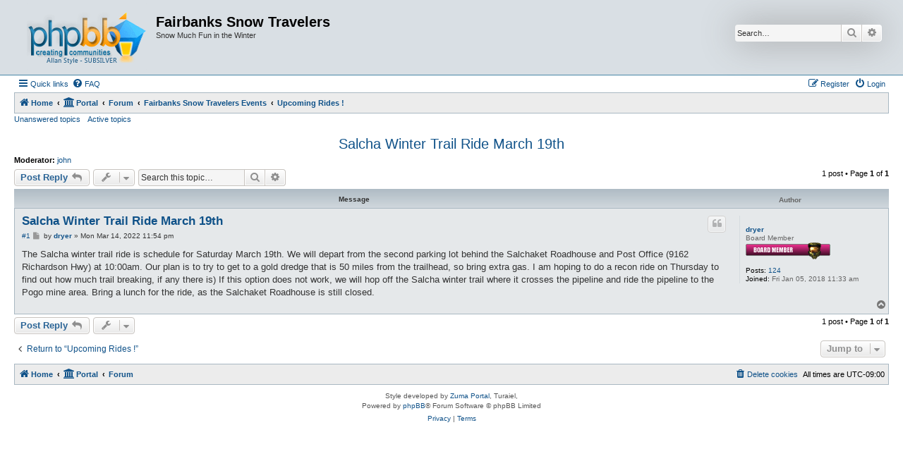

--- FILE ---
content_type: text/html; charset=UTF-8
request_url: http://www.snowtravelers.org/viewtopic.php?t=6173&sid=505884379d32ec23a7ba6efd56f6e3b8
body_size: 5650
content:
<!DOCTYPE html>
<html dir="ltr" lang="en-gb">
<head>
<meta charset="utf-8" />
<meta http-equiv="X-UA-Compatible" content="IE=edge">
<meta name="viewport" content="width=device-width, initial-scale=1" />

<title>Salcha Winter Trail Ride March 19th - Fairbanks Snow Travelers</title>

	<link rel="alternate" type="application/atom+xml" title="Feed - Fairbanks Snow Travelers" href="/app.php/feed?sid=ad215460e8c0270315414f63a77d0011">	<link rel="alternate" type="application/atom+xml" title="Feed - News" href="/app.php/feed/news?sid=ad215460e8c0270315414f63a77d0011">	<link rel="alternate" type="application/atom+xml" title="Feed - All forums" href="/app.php/feed/forums?sid=ad215460e8c0270315414f63a77d0011">	<link rel="alternate" type="application/atom+xml" title="Feed - New Topics" href="/app.php/feed/topics?sid=ad215460e8c0270315414f63a77d0011">	<link rel="alternate" type="application/atom+xml" title="Feed - Active Topics" href="/app.php/feed/topics_active?sid=ad215460e8c0270315414f63a77d0011">	<link rel="alternate" type="application/atom+xml" title="Feed - Forum - Upcoming Rides !" href="/app.php/feed/forum/5?sid=ad215460e8c0270315414f63a77d0011">	<link rel="alternate" type="application/atom+xml" title="Feed - Topic - Salcha Winter Trail Ride March 19th" href="/app.php/feed/topic/6173?sid=ad215460e8c0270315414f63a77d0011">	
	<link rel="canonical" href="http://www.snowtravelers.org/viewtopic.php?t=6173">

<!--
	phpBB style name: Allan Style - SUBSILVER
	Based on style:   prosilver (this is the default phpBB3 style)
	Based on style:   subsilver2 (this is the default phpBB3 style)
	Original author:  Tom Beddard ( http://www.subBlue.com/ )
	Modified by old:   Merlin, Allan
	Modified by :   SKRS
	Modified by :   Turaiel
-->

<link href="./assets/css/font-awesome.min.css?assets_version=350" rel="stylesheet">
<link href="./styles/allanstyle-subsilver-3.0.5/theme/stylesheet.css?assets_version=350" rel="stylesheet">
<link href="./styles/allanstyle-subsilver-3.0.5/theme/en/stylesheet.css?assets_version=350" rel="stylesheet">




<!--[if lte IE 9]>
	<link href="./styles/allanstyle-subsilver-3.0.5/theme/tweaks.css?assets_version=350" rel="stylesheet">
<![endif]-->


<link href="./ext/phpbb/pages/styles/prosilver/theme/pages_common.css?assets_version=350" rel="stylesheet" media="screen">



</head>
<body id="phpbb" class="nojs notouch section-viewtopic ltr ">

<div id="header-subsilver">
	<a id="top" class="top-anchor" accesskey="t"></a>
		<div class="headerbar" role="banner">
					<div class="inner">

			<div id="site-description" class="site-description">
				<a id="logo" class="logo" href="https://snowtravelers.org/app.php/portal" title="Home">
					<span class="site_logo"></span>
				</a>
				<h1>Fairbanks Snow Travelers</h1>
				<p>Snow Much Fun in the Winter</p>
				<p class="skiplink"><a href="#start_here">Skip to content</a></p>
			</div>

									<div id="search-box" class="search-box search-header" role="search">
				<form action="./search.php?sid=ad215460e8c0270315414f63a77d0011" method="get" id="search">
				<fieldset>
					<input name="keywords" id="keywords" type="search" maxlength="128" title="Search for keywords" class="inputbox search tiny" size="20" value="" placeholder="Search…" />
					<button class="button button-search" type="submit" title="Search">
						<i class="icon fa-search fa-fw" aria-hidden="true"></i><span class="sr-only">Search</span>
					</button>
					<a href="./search.php?sid=ad215460e8c0270315414f63a77d0011" class="button button-search-end" title="Advanced search">
						<i class="icon fa-cog fa-fw" aria-hidden="true"></i><span class="sr-only">Advanced search</span>
					</a>
					<input type="hidden" name="sid" value="ad215460e8c0270315414f63a77d0011" />

				</fieldset>
				</form>
			</div>
						
			</div>
					</div>
</div>


<div id="wrap" class="wrap">
	<div id="page-header">
				<div class="navbar-top" role="navigation">
	<div class="inner">

	<ul id="nav-main" class="nav-main linklist" role="menubar">

		<li id="quick-links" class="quick-links dropdown-container responsive-menu" data-skip-responsive="true">
			<a href="#" class="dropdown-trigger">
				<i class="icon fa-bars fa-fw" aria-hidden="true"></i><span>Quick links</span>
			</a>
			<div class="dropdown">
				<div class="pointer"><div class="pointer-inner"></div></div>
				<ul class="dropdown-contents" role="menu">
								<li class="small-icon icon-pages icon-page-application">
			<a href="/app.php/application?sid=ad215460e8c0270315414f63a77d0011" role="menuitem">
				<span>Application</span>
			</a>
		</li>
	
											<li class="separator"></li>
																									<li>
								<a href="./search.php?search_id=unanswered&amp;sid=ad215460e8c0270315414f63a77d0011" role="menuitem">
									<i class="icon fa-file-o fa-fw icon-gray" aria-hidden="true"></i><span>Unanswered topics</span>
								</a>
							</li>
							<li>
								<a href="./search.php?search_id=active_topics&amp;sid=ad215460e8c0270315414f63a77d0011" role="menuitem">
									<i class="icon fa-file-o fa-fw icon-blue" aria-hidden="true"></i><span>Active topics</span>
								</a>
							</li>
							<li class="separator"></li>
							<li>
								<a href="./search.php?sid=ad215460e8c0270315414f63a77d0011" role="menuitem">
									<i class="icon fa-search fa-fw" aria-hidden="true"></i><span>Search</span>
								</a>
							</li>
					
										<li class="separator"></li>

									</ul>
			</div>
		</li>

				<li data-skip-responsive="true">
			<a href="/app.php/help/faq?sid=ad215460e8c0270315414f63a77d0011" rel="help" title="Frequently Asked Questions" role="menuitem">
				<i class="icon fa-question-circle fa-fw" aria-hidden="true"></i><span>FAQ</span>
			</a>
		</li>
						
			<li class="rightside"  data-skip-responsive="true">
			<a href="./ucp.php?mode=login&amp;redirect=viewtopic.php%3Ft%3D6173&amp;sid=ad215460e8c0270315414f63a77d0011" title="Login" accesskey="x" role="menuitem">
				<i class="icon fa-power-off fa-fw" aria-hidden="true"></i><span>Login</span>
			</a>
		</li>
					<li class="rightside" data-skip-responsive="true">
				<a href="./ucp.php?mode=register&amp;sid=ad215460e8c0270315414f63a77d0011" role="menuitem">
					<i class="icon fa-pencil-square-o  fa-fw" aria-hidden="true"></i><span>Register</span>
				</a>
			</li>
						</ul>

	</div>
</div>

<div class="navbar" role="navigation">
	<div class="inner">

	<ul id="nav-breadcrumbs" class="nav-breadcrumbs linklist navlinks" role="menubar">
						
		<li class="breadcrumbs" itemscope itemtype="http://schema.org/BreadcrumbList">
							<span class="crumb" itemtype="https://schema.org/ListItem" itemprop="itemListElement" itemscope><a href="https://snowtravelers.org/app.php/portal" itemtype="https://schema.org/Thing" itemscope itemprop="item" data-navbar-reference="home"><i class="icon fa-home fa-fw" aria-hidden="true"></i><span itemprop="name">Home</span></a><meta itemprop="position" content="1" /></span>
			
			<span class="crumb"><a href="/app.php/portal?sid=ad215460e8c0270315414f63a77d0011" data-navbar-reference="portal"><i class="icon fa-university fa-fw" aria-hidden="true"></i><span>Portal</span></a></span>				<span class="crumb" itemtype="https://schema.org/ListItem" itemprop="itemListElement" itemscope><a href="./index.php?sid=ad215460e8c0270315414f63a77d0011" itemtype="https://schema.org/Thing" itemscope itemprop="item" accesskey="h" data-navbar-reference="index"><span itemprop="name">Forum</span></a><meta itemprop="position" content="2" /></span>

											
								<span class="crumb" itemtype="https://schema.org/ListItem" itemprop="itemListElement" itemscope data-forum-id="32"><a href="./viewforum.php?f=32&amp;sid=ad215460e8c0270315414f63a77d0011" itemtype="https://schema.org/Thing" itemscope itemprop="item"><span itemprop="name">Fairbanks Snow Travelers Events</span></a><meta itemprop="position" content="3" /></span>
															
								<span class="crumb" itemtype="https://schema.org/ListItem" itemprop="itemListElement" itemscope data-forum-id="5"><a href="./viewforum.php?f=5&amp;sid=ad215460e8c0270315414f63a77d0011" itemtype="https://schema.org/Thing" itemscope itemprop="item"><span itemprop="name">Upcoming Rides !</span></a><meta itemprop="position" content="4" /></span>
							
					</li>
		
					<li class="rightside responsive-search">
				<a href="./search.php?sid=ad215460e8c0270315414f63a77d0011" title="View the advanced search options" role="menuitem">
					<i class="icon fa-search fa-fw" aria-hidden="true"></i><span class="sr-only">Search</span>
				</a>
			</li>
			</ul>

	</div>
</div>

<div class="navbar-top-link">
	<div class="inner">
		<ul>
			<li class="navbar-top-link-left"><a href="./search.php?search_id=unanswered&amp;sid=ad215460e8c0270315414f63a77d0011">Unanswered topics</a></li>
			<li class="navbar-top-link-left"><a href="./search.php?search_id=active_topics&amp;sid=ad215460e8c0270315414f63a77d0011">Active topics</a></li>

											</ul>
	</div>
</div>
	</div>

	
	<a id="start_here" class="anchor"></a>
	<div id="page-body" class="page-body" role="main">
		
		
<h2 class="topic-title"><a href="./viewtopic.php?t=6173&amp;sid=ad215460e8c0270315414f63a77d0011">Salcha Winter Trail Ride March 19th</a></h2>
<!-- NOTE: remove the style="display: none" when you want to have the forum description on the topic body -->
<div style="display: none !important;">Upcoming club rides. Who's got the skinny on the trip, when do we go, where do we meet ?<br /></div>
<p>
	<strong>Moderator:</strong> <a href="./memberlist.php?mode=viewprofile&amp;u=3&amp;sid=ad215460e8c0270315414f63a77d0011" class="username">john</a>
</p>


<div class="action-bar bar-top">
	
			<a href="./posting.php?mode=reply&amp;t=6173&amp;sid=ad215460e8c0270315414f63a77d0011" class="button" title="Post a reply">
							<span>Post Reply</span> <i class="icon fa-reply fa-fw" aria-hidden="true"></i>
					</a>
	
			<div class="dropdown-container dropdown-button-control topic-tools">
		<span title="Topic tools" class="button button-secondary dropdown-trigger dropdown-select">
			<i class="icon fa-wrench fa-fw" aria-hidden="true"></i>
			<span class="caret"><i class="icon fa-sort-down fa-fw" aria-hidden="true"></i></span>
		</span>
		<div class="dropdown">
			<div class="pointer"><div class="pointer-inner"></div></div>
			<ul class="dropdown-contents">
																												<li>
					<a href="./viewtopic.php?t=6173&amp;sid=ad215460e8c0270315414f63a77d0011&amp;view=print" title="Print view" accesskey="p">
						<i class="icon fa-print fa-fw" aria-hidden="true"></i><span>Print view</span>
					</a>
				</li>
											</ul>
		</div>
	</div>
	
			<div class="search-box" role="search">
			<form method="get" id="topic-search" action="./search.php?sid=ad215460e8c0270315414f63a77d0011">
			<fieldset>
				<input class="inputbox search tiny"  type="search" name="keywords" id="search_keywords" size="20" placeholder="Search this topic…" />
				<button class="button button-search" type="submit" title="Search">
					<i class="icon fa-search fa-fw" aria-hidden="true"></i><span class="sr-only">Search</span>
				</button>
				<a href="./search.php?sid=ad215460e8c0270315414f63a77d0011" class="button button-search-end" title="Advanced search">
					<i class="icon fa-cog fa-fw" aria-hidden="true"></i><span class="sr-only">Advanced search</span>
				</a>
				<input type="hidden" name="t" value="6173" />
<input type="hidden" name="sf" value="msgonly" />
<input type="hidden" name="sid" value="ad215460e8c0270315414f63a77d0011" />

			</fieldset>
			</form>
		</div>
	
			<div class="pagination">
			1 post
							&bull; Page <strong>1</strong> of <strong>1</strong>
					</div>
		</div>




<div id="subsilver-nav-topic">
	<div class="inner"><div class="post has-profile">
		<div class="leftsided postbody subsilver-topic-title">Message</div>
		<div class="leftsided postprofile subsilver-topic-author">Author</div>
	</div></div>
</div>

			<div id="p13947" class="post has-profile bg2">
		<div class="inner">

		<dl class="postprofile" id="profile13947">
			<dt class="has-profile-rank no-avatar">
				<div class="avatar-container">
																			</div>
								<a href="./memberlist.php?mode=viewprofile&amp;u=3296&amp;sid=ad215460e8c0270315414f63a77d0011" class="username">dryer</a>							</dt>

						<dd class="profile-rank">Board Member<br /><img src="./images/ranks/board.png" alt="Board Member" title="Board Member" /></dd>			
		<dd class="profile-posts"><strong>Posts:</strong> <a href="./search.php?author_id=3296&amp;sr=posts&amp;sid=ad215460e8c0270315414f63a77d0011">124</a></dd>		<dd class="profile-joined"><strong>Joined:</strong> Fri Jan 05, 2018 11:33 am</dd>		
		
						
						
		</dl>

		<div class="postbody">
						<div id="post_content13947">

						<h3 class="first"><a href="./viewtopic.php?p=13947&amp;sid=ad215460e8c0270315414f63a77d0011#p13947">Salcha Winter Trail Ride March 19th</a></h3>

													<ul class="post-buttons">
																																									<li>
							<a href="./posting.php?mode=quote&amp;p=13947&amp;sid=ad215460e8c0270315414f63a77d0011" title="Reply with quote" class="button button-icon-only">
								<i class="icon fa-quote-left fa-fw" aria-hidden="true"></i><span class="sr-only">Quote</span>
							</a>
						</li>
														</ul>
							
						<p class="author"><span class="posti"><a href="./viewtopic.php?p=13947&amp;sid=ad215460e8c0270315414f63a77d0011#p13947" onclick="prompt('Message #1',this.href); return false;">#1</a></span>
									<a class="unread" href="./viewtopic.php?p=13947&amp;sid=ad215460e8c0270315414f63a77d0011#p13947" title="Post">
						<i class="icon fa-file fa-fw icon-lightgray icon-md" aria-hidden="true"></i><span class="sr-only">Post</span>
					</a>
								<span class="responsive-hide">by <strong><a href="./memberlist.php?mode=viewprofile&amp;u=3296&amp;sid=ad215460e8c0270315414f63a77d0011" class="username">dryer</a></strong> &raquo; </span><time datetime="2022-03-15T07:54:35+00:00">Mon Mar 14, 2022 11:54 pm</time>
			</p>
			
			
			
			<div class="content">The Salcha winter trail ride is schedule for Saturday March 19th.  We will depart from the second parking lot behind the Salchaket Roadhouse and Post Office (9162 Richardson Hwy) at 10:00am.  Our plan is to try to get to a gold dredge that is 50 miles from the trailhead, so bring extra gas. I am hoping to do a recon ride on Thursday to find out how much trail breaking, if any there is) If this option does not work, we will hop off the Salcha winter trail where it crosses the pipeline and ride the pipeline to the Pogo mine area.  Bring a lunch for the ride, as the Salchaket Roadhouse is still closed.</div>

			
			
									
						
										
						</div>

		</div>

				<div class="back2top">
						<a href="#top" class="top" title="Top">
				<i class="icon fa-chevron-circle-up fa-fw icon-gray" aria-hidden="true"></i>
				<span class="sr-only">Top</span>
			</a>
					</div>
		
		</div>
	</div>

	<hr class="divider" />
	

	<div class="action-bar bar-bottom">
	
			<a href="./posting.php?mode=reply&amp;t=6173&amp;sid=ad215460e8c0270315414f63a77d0011" class="button" title="Post a reply">
							<span>Post Reply</span> <i class="icon fa-reply fa-fw" aria-hidden="true"></i>
					</a>
		
		<div class="dropdown-container dropdown-button-control topic-tools">
		<span title="Topic tools" class="button button-secondary dropdown-trigger dropdown-select">
			<i class="icon fa-wrench fa-fw" aria-hidden="true"></i>
			<span class="caret"><i class="icon fa-sort-down fa-fw" aria-hidden="true"></i></span>
		</span>
		<div class="dropdown">
			<div class="pointer"><div class="pointer-inner"></div></div>
			<ul class="dropdown-contents">
																												<li>
					<a href="./viewtopic.php?t=6173&amp;sid=ad215460e8c0270315414f63a77d0011&amp;view=print" title="Print view" accesskey="p">
						<i class="icon fa-print fa-fw" aria-hidden="true"></i><span>Print view</span>
					</a>
				</li>
											</ul>
		</div>
	</div>

	
	
	
			<div class="pagination">
			1 post
							&bull; Page <strong>1</strong> of <strong>1</strong>
					</div>
	</div>


<div class="action-bar actions-jump">
		<p class="jumpbox-return">
		<a href="./viewforum.php?f=5&amp;sid=ad215460e8c0270315414f63a77d0011" class="left-box arrow-left" accesskey="r">
			<i class="icon fa-angle-left fa-fw icon-black" aria-hidden="true"></i><span>Return to “Upcoming Rides !”</span>
		</a>
	</p>
	
		<div class="jumpbox dropdown-container dropdown-container-right dropdown-up dropdown-left dropdown-button-control" id="jumpbox">
			<span title="Jump to" class="button button-secondary dropdown-trigger dropdown-select">
				<span>Jump to</span>
				<span class="caret"><i class="icon fa-sort-down fa-fw" aria-hidden="true"></i></span>
			</span>
		<div class="dropdown">
			<div class="pointer"><div class="pointer-inner"></div></div>
			<ul class="dropdown-contents">
																				<li><a href="./viewforum.php?f=38&amp;sid=ad215460e8c0270315414f63a77d0011" class="jumpbox-forum-link"> <span> Site Announcements - Read First</span></a></li>
																<li><a href="./viewforum.php?f=32&amp;sid=ad215460e8c0270315414f63a77d0011" class="jumpbox-cat-link"> <span> Fairbanks Snow Travelers Events</span></a></li>
																<li><a href="./viewforum.php?f=49&amp;sid=ad215460e8c0270315414f63a77d0011" class="jumpbox-sub-link"><span class="spacer"></span> <span>&#8627; &nbsp; Introductions</span></a></li>
																<li><a href="./viewforum.php?f=5&amp;sid=ad215460e8c0270315414f63a77d0011" class="jumpbox-sub-link"><span class="spacer"></span> <span>&#8627; &nbsp; Upcoming Rides !</span></a></li>
																<li><a href="./viewforum.php?f=10&amp;sid=ad215460e8c0270315414f63a77d0011" class="jumpbox-sub-link"><span class="spacer"></span> <span>&#8627; &nbsp; Before you go, remember....</span></a></li>
																<li><a href="./viewforum.php?f=14&amp;sid=ad215460e8c0270315414f63a77d0011" class="jumpbox-sub-link"><span class="spacer"></span> <span>&#8627; &nbsp; Post events, seminars, and training</span></a></li>
																<li><a href="./viewforum.php?f=51&amp;sid=ad215460e8c0270315414f63a77d0011" class="jumpbox-sub-link"><span class="spacer"></span> <span>&#8627; &nbsp; Meeting Minutes</span></a></li>
																<li><a href="./viewforum.php?f=33&amp;sid=ad215460e8c0270315414f63a77d0011" class="jumpbox-cat-link"> <span> Best Riding Area</span></a></li>
																<li><a href="./viewforum.php?f=2&amp;sid=ad215460e8c0270315414f63a77d0011" class="jumpbox-sub-link"><span class="spacer"></span> <span>&#8627; &nbsp; Best Riding Area</span></a></li>
																<li><a href="./viewforum.php?f=7&amp;sid=ad215460e8c0270315414f63a77d0011" class="jumpbox-sub-link"><span class="spacer"></span> <span>&#8627; &nbsp; Weather Reports</span></a></li>
																<li><a href="./viewforum.php?f=11&amp;sid=ad215460e8c0270315414f63a77d0011" class="jumpbox-sub-link"><span class="spacer"></span> <span>&#8627; &nbsp; GPS Use and Help</span></a></li>
																<li><a href="./viewforum.php?f=52&amp;sid=ad215460e8c0270315414f63a77d0011" class="jumpbox-sub-link"><span class="spacer"></span> <span>&#8627; &nbsp; Ride Reports</span></a></li>
																<li><a href="./viewforum.php?f=34&amp;sid=ad215460e8c0270315414f63a77d0011" class="jumpbox-cat-link"> <span> The Grease Monkey</span></a></li>
																<li><a href="./viewforum.php?f=3&amp;sid=ad215460e8c0270315414f63a77d0011" class="jumpbox-sub-link"><span class="spacer"></span> <span>&#8627; &nbsp; Sled Talk</span></a></li>
																<li><a href="./viewforum.php?f=42&amp;sid=ad215460e8c0270315414f63a77d0011" class="jumpbox-sub-link"><span class="spacer"></span><span class="spacer"></span> <span>&#8627; &nbsp; Arctic Cats</span></a></li>
																<li><a href="./viewforum.php?f=43&amp;sid=ad215460e8c0270315414f63a77d0011" class="jumpbox-sub-link"><span class="spacer"></span><span class="spacer"></span> <span>&#8627; &nbsp; Ski-Doo</span></a></li>
																<li><a href="./viewforum.php?f=44&amp;sid=ad215460e8c0270315414f63a77d0011" class="jumpbox-sub-link"><span class="spacer"></span><span class="spacer"></span> <span>&#8627; &nbsp; Polaris</span></a></li>
																<li><a href="./viewforum.php?f=45&amp;sid=ad215460e8c0270315414f63a77d0011" class="jumpbox-sub-link"><span class="spacer"></span><span class="spacer"></span> <span>&#8627; &nbsp; Yamaha</span></a></li>
																<li><a href="./viewforum.php?f=46&amp;sid=ad215460e8c0270315414f63a77d0011" class="jumpbox-sub-link"><span class="spacer"></span><span class="spacer"></span> <span>&#8627; &nbsp; Vintage Sleds</span></a></li>
																<li><a href="./viewforum.php?f=13&amp;sid=ad215460e8c0270315414f63a77d0011" class="jumpbox-sub-link"><span class="spacer"></span> <span>&#8627; &nbsp; Swap Meet</span></a></li>
																<li><a href="./viewforum.php?f=6&amp;sid=ad215460e8c0270315414f63a77d0011" class="jumpbox-sub-link"><span class="spacer"></span> <span>&#8627; &nbsp; Racing Schedules</span></a></li>
																<li><a href="./viewforum.php?f=39&amp;sid=ad215460e8c0270315414f63a77d0011" class="jumpbox-sub-link"><span class="spacer"></span><span class="spacer"></span> <span>&#8627; &nbsp; Local</span></a></li>
																<li><a href="./viewforum.php?f=40&amp;sid=ad215460e8c0270315414f63a77d0011" class="jumpbox-sub-link"><span class="spacer"></span><span class="spacer"></span> <span>&#8627; &nbsp; State</span></a></li>
																<li><a href="./viewforum.php?f=41&amp;sid=ad215460e8c0270315414f63a77d0011" class="jumpbox-sub-link"><span class="spacer"></span><span class="spacer"></span> <span>&#8627; &nbsp; National</span></a></li>
																<li><a href="./viewforum.php?f=47&amp;sid=ad215460e8c0270315414f63a77d0011" class="jumpbox-sub-link"><span class="spacer"></span> <span>&#8627; &nbsp; Tuning and Miantenance</span></a></li>
																<li><a href="./viewforum.php?f=35&amp;sid=ad215460e8c0270315414f63a77d0011" class="jumpbox-cat-link"> <span> The Couch</span></a></li>
																<li><a href="./viewforum.php?f=16&amp;sid=ad215460e8c0270315414f63a77d0011" class="jumpbox-sub-link"><span class="spacer"></span> <span>&#8627; &nbsp; Lazy Day Discussions</span></a></li>
																<li><a href="./viewforum.php?f=50&amp;sid=ad215460e8c0270315414f63a77d0011" class="jumpbox-sub-link"><span class="spacer"></span> <span>&#8627; &nbsp; ASSA</span></a></li>
																<li><a href="./viewforum.php?f=4&amp;sid=ad215460e8c0270315414f63a77d0011" class="jumpbox-sub-link"><span class="spacer"></span> <span>&#8627; &nbsp; Local Political Issues</span></a></li>
																<li><a href="./viewforum.php?f=9&amp;sid=ad215460e8c0270315414f63a77d0011" class="jumpbox-sub-link"><span class="spacer"></span> <span>&#8627; &nbsp; I need help, how do I use this site</span></a></li>
																<li><a href="./viewforum.php?f=12&amp;sid=ad215460e8c0270315414f63a77d0011" class="jumpbox-sub-link"><span class="spacer"></span> <span>&#8627; &nbsp; Land Use and Trail Issues</span></a></li>
																<li><a href="./viewforum.php?f=29&amp;sid=ad215460e8c0270315414f63a77d0011" class="jumpbox-sub-link"><span class="spacer"></span> <span>&#8627; &nbsp; Summer and ATVing</span></a></li>
											</ul>
		</div>
	</div>

	</div>


			</div>


<div id="page-footer" class="page-footer" role="contentinfo">
	<div class="navbar" role="navigation">
	<div class="inner">

	<ul id="nav-footer" class="nav-footer linklist" role="menubar">
		<li class="breadcrumbs">
							<span class="crumb"><a href="https://snowtravelers.org/app.php/portal" data-navbar-reference="home"><i class="icon fa-home fa-fw" aria-hidden="true"></i><span>Home</span></a></span>						<span class="crumb"><a href="/app.php/portal?sid=ad215460e8c0270315414f63a77d0011" data-navbar-reference="portal"><i class="icon fa-university fa-fw" aria-hidden="true"></i><span>Portal</span></a></span>			<span class="crumb"><a href="./index.php?sid=ad215460e8c0270315414f63a77d0011" data-navbar-reference="index"><span>Forum</span></a></span>					</li>
		
				<li class="rightside">All times are <span title="America/Anchorage">UTC-09:00</span></li>
							<li class="rightside">
				<a href="./ucp.php?mode=delete_cookies&amp;sid=ad215460e8c0270315414f63a77d0011" data-ajax="true" data-refresh="true" role="menuitem">
					<i class="icon fa-trash fa-fw" aria-hidden="true"></i><span>Delete cookies</span>
				</a>
			</li>
														</ul>

	</div>
</div>

	<div class="copyright">
				Style developed by <a href="https://zumaclub.ru/">Zuma Portal</a>, Turaiel,
		<p class="footer-row">
			<span class="footer-copyright">Powered by <a href="https://www.phpbb.com/">phpBB</a>&reg; Forum Software &copy; phpBB Limited</span>
		</p>
						<p class="footer-row" role="menu">
			<a class="footer-link" href="./ucp.php?mode=privacy&amp;sid=ad215460e8c0270315414f63a77d0011" title="Privacy" role="menuitem">
				<span class="footer-link-text">Privacy</span>
			</a>
			|
			<a class="footer-link" href="./ucp.php?mode=terms&amp;sid=ad215460e8c0270315414f63a77d0011" title="Terms" role="menuitem">
				<span class="footer-link-text">Terms</span>
			</a>
		</p>
					</div>

	<div id="darkenwrapper" class="darkenwrapper" data-ajax-error-title="AJAX error" data-ajax-error-text="Something went wrong when processing your request." data-ajax-error-text-abort="User aborted request." data-ajax-error-text-timeout="Your request timed out; please try again." data-ajax-error-text-parsererror="Something went wrong with the request and the server returned an invalid reply.">
		<div id="darken" class="darken">&nbsp;</div>
	</div>

	<div id="phpbb_alert" class="phpbb_alert" data-l-err="Error" data-l-timeout-processing-req="Request timed out.">
		<a href="#" class="alert_close">
			<i class="icon fa-times-circle fa-fw" aria-hidden="true"></i>
		</a>
		<h3 class="alert_title">&nbsp;</h3><p class="alert_text"></p>
	</div>
	<div id="phpbb_confirm" class="phpbb_alert">
		<a href="#" class="alert_close">
			<i class="icon fa-times-circle fa-fw" aria-hidden="true"></i>
		</a>
		<div class="alert_text"></div>
	</div>
</div>

</div>

<div>
	<a id="bottom" class="anchor" accesskey="z"></a>
	<img class="sr-only" aria-hidden="true" src="&#x2F;app.php&#x2F;cron&#x2F;cron.task.core.tidy_cache&#x3F;sid&#x3D;ad215460e8c0270315414f63a77d0011" width="1" height="1" alt="">
</div>

<script src="./assets/javascript/jquery-3.6.0.min.js?assets_version=350"></script>
<script src="./assets/javascript/core.js?assets_version=350"></script>


<script>
(function($) {  // Avoid conflicts with other libraries

'use strict';

	phpbb.addAjaxCallback('reporttosfs', function(data) {
		if (data.postid !== "undefined") {
			$('#sfs' + data.postid).hide();
			phpbb.closeDarkenWrapper(5000);
		}
	});

})(jQuery);
</script>
<script src="./styles/prosilver/template/forum_fn.js?assets_version=350"></script>
<script src="./styles/prosilver/template/ajax.js?assets_version=350"></script>
<script src="./styles/allanstyle-subsilver-3.0.5/template/jquery-ui.js?assets_version=350"></script>
<script src="./styles/allanstyle-subsilver-3.0.5/template/collapse.js?assets_version=350"></script>



</body>
</html>


--- FILE ---
content_type: text/css
request_url: http://www.snowtravelers.org/styles/allanstyle-subsilver-3.0.5/theme/stylesheet.css?assets_version=350
body_size: 309
content:
/*  phpBB3 Style Sheet
    --------------------------------------------------------------
	Style name:			Allan Style - SUBSILVER
	Based on style:	    prosilver	(the default phpBB 3.3.x style)
	Original author:	Tom Beddard ( http://www.subblue.com/ )
	Modified by:		phpBB Limited ( https://www.phpbb.com/ )
	Modified by:		SKRS
	Modified by:		Turaiel
    --------------------------------------------------------------
*/

@import url("normalize.css?v=3.3.8");
@import url("base.css?v=3.3.8");
@import url("utilities.css?v=3.3.8");
@import url("common.css?v=3.3.8");
@import url("links.css?v=3.3.8");
@import url("content.css?v=3.3.8");
@import url("buttons.css?v=3.3.8");
@import url("cp.css?v=3.3.8");
@import url("forms.css?v=3.3.8");
@import url("icons.css?v=3.3.8");
@import url("colours.css?v=3.3.8");
@import url("responsive.css?v=3.3.8");
